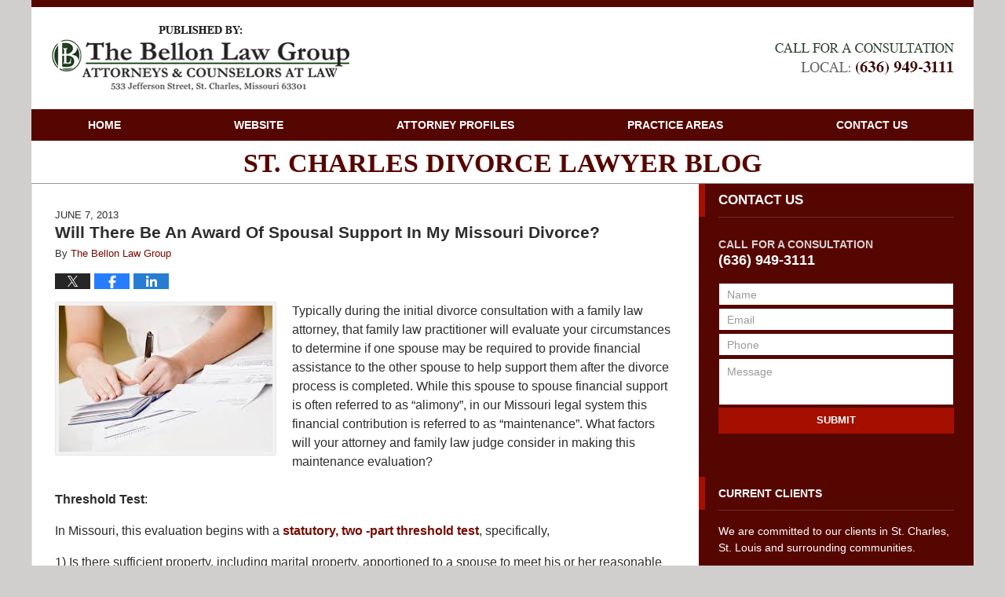

--- FILE ---
content_type: text/html; charset=UTF-8
request_url: https://www.stcharlesdivorcelawyerblog.com/will-there-be-an-award-of-spousal-support-in-my-missouri-divorce/
body_size: 13648
content:
<!DOCTYPE html>
<html class="no-js displaymode-full" itemscope itemtype="http://schema.org/Blog" lang="en-US">
	<head prefix="og: http://ogp.me/ns# article: http://ogp.me/ns/article#" >
		<meta http-equiv="Content-Type" content="text/html; charset=utf-8" />
		<title>Will There Be An Award Of Spousal Support In My Missouri Divorce? &#8212; St. Charles Divorce Lawyer Blog &#8212; June 7, 2013</title>
		<meta name="viewport" content="width=device-width, initial-scale=1.0" />

		<link rel="stylesheet" type="text/css" media="all" href="/jresources/v/20240208023914/css/main.css" />


		<script type="text/javascript">
			document.documentElement.className = document.documentElement.className.replace(/\bno-js\b/,"js");
		</script>

		<meta name="referrer" content="origin" />
		<meta name="referrer" content="unsafe-url" />

		<meta name='robots' content='index, follow, max-image-preview:large, max-snippet:-1, max-video-preview:-1' />
	<style>img:is([sizes="auto" i], [sizes^="auto," i]) { contain-intrinsic-size: 3000px 1500px }</style>
	
	<!-- This site is optimized with the Yoast SEO plugin v25.5 - https://yoast.com/wordpress/plugins/seo/ -->
	<meta name="description" content="Typically during the initial divorce consultation with a family law attorney, that family law practitioner will evaluate your circumstances to determine &#8212; June 7, 2013" />
	<link rel="canonical" href="https://www.stcharlesdivorcelawyerblog.com/will-there-be-an-award-of-spousal-support-in-my-missouri-divorce/" />
	<meta name="twitter:card" content="summary_large_image" />
	<meta name="twitter:title" content="Will There Be An Award Of Spousal Support In My Missouri Divorce? &#8212; St. Charles Divorce Lawyer Blog &#8212; June 7, 2013" />
	<meta name="twitter:description" content="Typically during the initial divorce consultation with a family law attorney, that family law practitioner will evaluate your circumstances to determine &#8212; June 7, 2013" />
	<meta name="twitter:image" content="https://www.stcharlesdivorcelawyerblog.com/wp-content/uploads/sites/146/2016/01/checkbook.jpg" />
	<meta name="twitter:label1" content="Written by" />
	<meta name="twitter:data1" content="The Bellon Law Group" />
	<meta name="twitter:label2" content="Est. reading time" />
	<meta name="twitter:data2" content="4 minutes" />
	<!-- / Yoast SEO plugin. -->


<link rel="alternate" type="application/rss+xml" title="St. Charles Divorce Lawyer Blog &raquo; Feed" href="https://www.stcharlesdivorcelawyerblog.com/feed/" />
<link rel="alternate" type="application/rss+xml" title="St. Charles Divorce Lawyer Blog &raquo; Comments Feed" href="https://www.stcharlesdivorcelawyerblog.com/comments/feed/" />
<script type="text/javascript">
/* <![CDATA[ */
window._wpemojiSettings = {"baseUrl":"https:\/\/s.w.org\/images\/core\/emoji\/16.0.1\/72x72\/","ext":".png","svgUrl":"https:\/\/s.w.org\/images\/core\/emoji\/16.0.1\/svg\/","svgExt":".svg","source":{"concatemoji":"https:\/\/www.stcharlesdivorcelawyerblog.com\/wp-includes\/js\/wp-emoji-release.min.js?ver=ef08febdc3dce7220473ad292b6eccdf"}};
/*! This file is auto-generated */
!function(s,n){var o,i,e;function c(e){try{var t={supportTests:e,timestamp:(new Date).valueOf()};sessionStorage.setItem(o,JSON.stringify(t))}catch(e){}}function p(e,t,n){e.clearRect(0,0,e.canvas.width,e.canvas.height),e.fillText(t,0,0);var t=new Uint32Array(e.getImageData(0,0,e.canvas.width,e.canvas.height).data),a=(e.clearRect(0,0,e.canvas.width,e.canvas.height),e.fillText(n,0,0),new Uint32Array(e.getImageData(0,0,e.canvas.width,e.canvas.height).data));return t.every(function(e,t){return e===a[t]})}function u(e,t){e.clearRect(0,0,e.canvas.width,e.canvas.height),e.fillText(t,0,0);for(var n=e.getImageData(16,16,1,1),a=0;a<n.data.length;a++)if(0!==n.data[a])return!1;return!0}function f(e,t,n,a){switch(t){case"flag":return n(e,"\ud83c\udff3\ufe0f\u200d\u26a7\ufe0f","\ud83c\udff3\ufe0f\u200b\u26a7\ufe0f")?!1:!n(e,"\ud83c\udde8\ud83c\uddf6","\ud83c\udde8\u200b\ud83c\uddf6")&&!n(e,"\ud83c\udff4\udb40\udc67\udb40\udc62\udb40\udc65\udb40\udc6e\udb40\udc67\udb40\udc7f","\ud83c\udff4\u200b\udb40\udc67\u200b\udb40\udc62\u200b\udb40\udc65\u200b\udb40\udc6e\u200b\udb40\udc67\u200b\udb40\udc7f");case"emoji":return!a(e,"\ud83e\udedf")}return!1}function g(e,t,n,a){var r="undefined"!=typeof WorkerGlobalScope&&self instanceof WorkerGlobalScope?new OffscreenCanvas(300,150):s.createElement("canvas"),o=r.getContext("2d",{willReadFrequently:!0}),i=(o.textBaseline="top",o.font="600 32px Arial",{});return e.forEach(function(e){i[e]=t(o,e,n,a)}),i}function t(e){var t=s.createElement("script");t.src=e,t.defer=!0,s.head.appendChild(t)}"undefined"!=typeof Promise&&(o="wpEmojiSettingsSupports",i=["flag","emoji"],n.supports={everything:!0,everythingExceptFlag:!0},e=new Promise(function(e){s.addEventListener("DOMContentLoaded",e,{once:!0})}),new Promise(function(t){var n=function(){try{var e=JSON.parse(sessionStorage.getItem(o));if("object"==typeof e&&"number"==typeof e.timestamp&&(new Date).valueOf()<e.timestamp+604800&&"object"==typeof e.supportTests)return e.supportTests}catch(e){}return null}();if(!n){if("undefined"!=typeof Worker&&"undefined"!=typeof OffscreenCanvas&&"undefined"!=typeof URL&&URL.createObjectURL&&"undefined"!=typeof Blob)try{var e="postMessage("+g.toString()+"("+[JSON.stringify(i),f.toString(),p.toString(),u.toString()].join(",")+"));",a=new Blob([e],{type:"text/javascript"}),r=new Worker(URL.createObjectURL(a),{name:"wpTestEmojiSupports"});return void(r.onmessage=function(e){c(n=e.data),r.terminate(),t(n)})}catch(e){}c(n=g(i,f,p,u))}t(n)}).then(function(e){for(var t in e)n.supports[t]=e[t],n.supports.everything=n.supports.everything&&n.supports[t],"flag"!==t&&(n.supports.everythingExceptFlag=n.supports.everythingExceptFlag&&n.supports[t]);n.supports.everythingExceptFlag=n.supports.everythingExceptFlag&&!n.supports.flag,n.DOMReady=!1,n.readyCallback=function(){n.DOMReady=!0}}).then(function(){return e}).then(function(){var e;n.supports.everything||(n.readyCallback(),(e=n.source||{}).concatemoji?t(e.concatemoji):e.wpemoji&&e.twemoji&&(t(e.twemoji),t(e.wpemoji)))}))}((window,document),window._wpemojiSettings);
/* ]]> */
</script>
<style id='wp-emoji-styles-inline-css' type='text/css'>

	img.wp-smiley, img.emoji {
		display: inline !important;
		border: none !important;
		box-shadow: none !important;
		height: 1em !important;
		width: 1em !important;
		margin: 0 0.07em !important;
		vertical-align: -0.1em !important;
		background: none !important;
		padding: 0 !important;
	}
</style>
<link rel='stylesheet' id='wp-block-library-css' href='https://www.stcharlesdivorcelawyerblog.com/wp-includes/css/dist/block-library/style.min.css?ver=ef08febdc3dce7220473ad292b6eccdf' type='text/css' media='all' />
<style id='classic-theme-styles-inline-css' type='text/css'>
/*! This file is auto-generated */
.wp-block-button__link{color:#fff;background-color:#32373c;border-radius:9999px;box-shadow:none;text-decoration:none;padding:calc(.667em + 2px) calc(1.333em + 2px);font-size:1.125em}.wp-block-file__button{background:#32373c;color:#fff;text-decoration:none}
</style>
<style id='global-styles-inline-css' type='text/css'>
:root{--wp--preset--aspect-ratio--square: 1;--wp--preset--aspect-ratio--4-3: 4/3;--wp--preset--aspect-ratio--3-4: 3/4;--wp--preset--aspect-ratio--3-2: 3/2;--wp--preset--aspect-ratio--2-3: 2/3;--wp--preset--aspect-ratio--16-9: 16/9;--wp--preset--aspect-ratio--9-16: 9/16;--wp--preset--color--black: #000000;--wp--preset--color--cyan-bluish-gray: #abb8c3;--wp--preset--color--white: #ffffff;--wp--preset--color--pale-pink: #f78da7;--wp--preset--color--vivid-red: #cf2e2e;--wp--preset--color--luminous-vivid-orange: #ff6900;--wp--preset--color--luminous-vivid-amber: #fcb900;--wp--preset--color--light-green-cyan: #7bdcb5;--wp--preset--color--vivid-green-cyan: #00d084;--wp--preset--color--pale-cyan-blue: #8ed1fc;--wp--preset--color--vivid-cyan-blue: #0693e3;--wp--preset--color--vivid-purple: #9b51e0;--wp--preset--gradient--vivid-cyan-blue-to-vivid-purple: linear-gradient(135deg,rgba(6,147,227,1) 0%,rgb(155,81,224) 100%);--wp--preset--gradient--light-green-cyan-to-vivid-green-cyan: linear-gradient(135deg,rgb(122,220,180) 0%,rgb(0,208,130) 100%);--wp--preset--gradient--luminous-vivid-amber-to-luminous-vivid-orange: linear-gradient(135deg,rgba(252,185,0,1) 0%,rgba(255,105,0,1) 100%);--wp--preset--gradient--luminous-vivid-orange-to-vivid-red: linear-gradient(135deg,rgba(255,105,0,1) 0%,rgb(207,46,46) 100%);--wp--preset--gradient--very-light-gray-to-cyan-bluish-gray: linear-gradient(135deg,rgb(238,238,238) 0%,rgb(169,184,195) 100%);--wp--preset--gradient--cool-to-warm-spectrum: linear-gradient(135deg,rgb(74,234,220) 0%,rgb(151,120,209) 20%,rgb(207,42,186) 40%,rgb(238,44,130) 60%,rgb(251,105,98) 80%,rgb(254,248,76) 100%);--wp--preset--gradient--blush-light-purple: linear-gradient(135deg,rgb(255,206,236) 0%,rgb(152,150,240) 100%);--wp--preset--gradient--blush-bordeaux: linear-gradient(135deg,rgb(254,205,165) 0%,rgb(254,45,45) 50%,rgb(107,0,62) 100%);--wp--preset--gradient--luminous-dusk: linear-gradient(135deg,rgb(255,203,112) 0%,rgb(199,81,192) 50%,rgb(65,88,208) 100%);--wp--preset--gradient--pale-ocean: linear-gradient(135deg,rgb(255,245,203) 0%,rgb(182,227,212) 50%,rgb(51,167,181) 100%);--wp--preset--gradient--electric-grass: linear-gradient(135deg,rgb(202,248,128) 0%,rgb(113,206,126) 100%);--wp--preset--gradient--midnight: linear-gradient(135deg,rgb(2,3,129) 0%,rgb(40,116,252) 100%);--wp--preset--font-size--small: 13px;--wp--preset--font-size--medium: 20px;--wp--preset--font-size--large: 36px;--wp--preset--font-size--x-large: 42px;--wp--preset--spacing--20: 0.44rem;--wp--preset--spacing--30: 0.67rem;--wp--preset--spacing--40: 1rem;--wp--preset--spacing--50: 1.5rem;--wp--preset--spacing--60: 2.25rem;--wp--preset--spacing--70: 3.38rem;--wp--preset--spacing--80: 5.06rem;--wp--preset--shadow--natural: 6px 6px 9px rgba(0, 0, 0, 0.2);--wp--preset--shadow--deep: 12px 12px 50px rgba(0, 0, 0, 0.4);--wp--preset--shadow--sharp: 6px 6px 0px rgba(0, 0, 0, 0.2);--wp--preset--shadow--outlined: 6px 6px 0px -3px rgba(255, 255, 255, 1), 6px 6px rgba(0, 0, 0, 1);--wp--preset--shadow--crisp: 6px 6px 0px rgba(0, 0, 0, 1);}:where(.is-layout-flex){gap: 0.5em;}:where(.is-layout-grid){gap: 0.5em;}body .is-layout-flex{display: flex;}.is-layout-flex{flex-wrap: wrap;align-items: center;}.is-layout-flex > :is(*, div){margin: 0;}body .is-layout-grid{display: grid;}.is-layout-grid > :is(*, div){margin: 0;}:where(.wp-block-columns.is-layout-flex){gap: 2em;}:where(.wp-block-columns.is-layout-grid){gap: 2em;}:where(.wp-block-post-template.is-layout-flex){gap: 1.25em;}:where(.wp-block-post-template.is-layout-grid){gap: 1.25em;}.has-black-color{color: var(--wp--preset--color--black) !important;}.has-cyan-bluish-gray-color{color: var(--wp--preset--color--cyan-bluish-gray) !important;}.has-white-color{color: var(--wp--preset--color--white) !important;}.has-pale-pink-color{color: var(--wp--preset--color--pale-pink) !important;}.has-vivid-red-color{color: var(--wp--preset--color--vivid-red) !important;}.has-luminous-vivid-orange-color{color: var(--wp--preset--color--luminous-vivid-orange) !important;}.has-luminous-vivid-amber-color{color: var(--wp--preset--color--luminous-vivid-amber) !important;}.has-light-green-cyan-color{color: var(--wp--preset--color--light-green-cyan) !important;}.has-vivid-green-cyan-color{color: var(--wp--preset--color--vivid-green-cyan) !important;}.has-pale-cyan-blue-color{color: var(--wp--preset--color--pale-cyan-blue) !important;}.has-vivid-cyan-blue-color{color: var(--wp--preset--color--vivid-cyan-blue) !important;}.has-vivid-purple-color{color: var(--wp--preset--color--vivid-purple) !important;}.has-black-background-color{background-color: var(--wp--preset--color--black) !important;}.has-cyan-bluish-gray-background-color{background-color: var(--wp--preset--color--cyan-bluish-gray) !important;}.has-white-background-color{background-color: var(--wp--preset--color--white) !important;}.has-pale-pink-background-color{background-color: var(--wp--preset--color--pale-pink) !important;}.has-vivid-red-background-color{background-color: var(--wp--preset--color--vivid-red) !important;}.has-luminous-vivid-orange-background-color{background-color: var(--wp--preset--color--luminous-vivid-orange) !important;}.has-luminous-vivid-amber-background-color{background-color: var(--wp--preset--color--luminous-vivid-amber) !important;}.has-light-green-cyan-background-color{background-color: var(--wp--preset--color--light-green-cyan) !important;}.has-vivid-green-cyan-background-color{background-color: var(--wp--preset--color--vivid-green-cyan) !important;}.has-pale-cyan-blue-background-color{background-color: var(--wp--preset--color--pale-cyan-blue) !important;}.has-vivid-cyan-blue-background-color{background-color: var(--wp--preset--color--vivid-cyan-blue) !important;}.has-vivid-purple-background-color{background-color: var(--wp--preset--color--vivid-purple) !important;}.has-black-border-color{border-color: var(--wp--preset--color--black) !important;}.has-cyan-bluish-gray-border-color{border-color: var(--wp--preset--color--cyan-bluish-gray) !important;}.has-white-border-color{border-color: var(--wp--preset--color--white) !important;}.has-pale-pink-border-color{border-color: var(--wp--preset--color--pale-pink) !important;}.has-vivid-red-border-color{border-color: var(--wp--preset--color--vivid-red) !important;}.has-luminous-vivid-orange-border-color{border-color: var(--wp--preset--color--luminous-vivid-orange) !important;}.has-luminous-vivid-amber-border-color{border-color: var(--wp--preset--color--luminous-vivid-amber) !important;}.has-light-green-cyan-border-color{border-color: var(--wp--preset--color--light-green-cyan) !important;}.has-vivid-green-cyan-border-color{border-color: var(--wp--preset--color--vivid-green-cyan) !important;}.has-pale-cyan-blue-border-color{border-color: var(--wp--preset--color--pale-cyan-blue) !important;}.has-vivid-cyan-blue-border-color{border-color: var(--wp--preset--color--vivid-cyan-blue) !important;}.has-vivid-purple-border-color{border-color: var(--wp--preset--color--vivid-purple) !important;}.has-vivid-cyan-blue-to-vivid-purple-gradient-background{background: var(--wp--preset--gradient--vivid-cyan-blue-to-vivid-purple) !important;}.has-light-green-cyan-to-vivid-green-cyan-gradient-background{background: var(--wp--preset--gradient--light-green-cyan-to-vivid-green-cyan) !important;}.has-luminous-vivid-amber-to-luminous-vivid-orange-gradient-background{background: var(--wp--preset--gradient--luminous-vivid-amber-to-luminous-vivid-orange) !important;}.has-luminous-vivid-orange-to-vivid-red-gradient-background{background: var(--wp--preset--gradient--luminous-vivid-orange-to-vivid-red) !important;}.has-very-light-gray-to-cyan-bluish-gray-gradient-background{background: var(--wp--preset--gradient--very-light-gray-to-cyan-bluish-gray) !important;}.has-cool-to-warm-spectrum-gradient-background{background: var(--wp--preset--gradient--cool-to-warm-spectrum) !important;}.has-blush-light-purple-gradient-background{background: var(--wp--preset--gradient--blush-light-purple) !important;}.has-blush-bordeaux-gradient-background{background: var(--wp--preset--gradient--blush-bordeaux) !important;}.has-luminous-dusk-gradient-background{background: var(--wp--preset--gradient--luminous-dusk) !important;}.has-pale-ocean-gradient-background{background: var(--wp--preset--gradient--pale-ocean) !important;}.has-electric-grass-gradient-background{background: var(--wp--preset--gradient--electric-grass) !important;}.has-midnight-gradient-background{background: var(--wp--preset--gradient--midnight) !important;}.has-small-font-size{font-size: var(--wp--preset--font-size--small) !important;}.has-medium-font-size{font-size: var(--wp--preset--font-size--medium) !important;}.has-large-font-size{font-size: var(--wp--preset--font-size--large) !important;}.has-x-large-font-size{font-size: var(--wp--preset--font-size--x-large) !important;}
:where(.wp-block-post-template.is-layout-flex){gap: 1.25em;}:where(.wp-block-post-template.is-layout-grid){gap: 1.25em;}
:where(.wp-block-columns.is-layout-flex){gap: 2em;}:where(.wp-block-columns.is-layout-grid){gap: 2em;}
:root :where(.wp-block-pullquote){font-size: 1.5em;line-height: 1.6;}
</style>
<script type="text/javascript" src="https://www.stcharlesdivorcelawyerblog.com/wp-includes/js/jquery/jquery.min.js?ver=3.7.1" id="jquery-core-js"></script>
<script type="text/javascript" src="https://www.stcharlesdivorcelawyerblog.com/wp-includes/js/jquery/jquery-migrate.min.js?ver=3.4.1" id="jquery-migrate-js"></script>
<link rel="https://api.w.org/" href="https://www.stcharlesdivorcelawyerblog.com/wp-json/" /><link rel="alternate" title="JSON" type="application/json" href="https://www.stcharlesdivorcelawyerblog.com/wp-json/wp/v2/posts/46" /><link rel="EditURI" type="application/rsd+xml" title="RSD" href="https://www.stcharlesdivorcelawyerblog.com/xmlrpc.php?rsd" />

<link rel='shortlink' href='https://wp.me/p81dBs-K' />
<link rel="alternate" title="oEmbed (JSON)" type="application/json+oembed" href="https://www.stcharlesdivorcelawyerblog.com/wp-json/oembed/1.0/embed?url=https%3A%2F%2Fwww.stcharlesdivorcelawyerblog.com%2Fwill-there-be-an-award-of-spousal-support-in-my-missouri-divorce%2F" />
<link rel="alternate" title="oEmbed (XML)" type="text/xml+oembed" href="https://www.stcharlesdivorcelawyerblog.com/wp-json/oembed/1.0/embed?url=https%3A%2F%2Fwww.stcharlesdivorcelawyerblog.com%2Fwill-there-be-an-award-of-spousal-support-in-my-missouri-divorce%2F&#038;format=xml" />
<link rel="amphtml" href="https://www.stcharlesdivorcelawyerblog.com/amp/will-there-be-an-award-of-spousal-support-in-my-missouri-divorce/" />
		<!-- Willow Authorship Tags -->
<link href="https://www.bellonlawgroup.com/" rel="publisher" />
<link href="https://www.bellonlawgroup.com/attorney-profiles.html" rel="author" />

<!-- End Willow Authorship Tags -->		<!-- Willow Opengraph and Twitter Cards -->
<meta property="article:published_time" content="2013-06-07T14:36:05-05:00" />
<meta property="article:modified_time" content="2013-06-07T14:36:05-05:00" />
<meta property="article:section" content="Maintenance" />
<meta property="article:author" content="https://www.facebook.com/The-Bellon-Law-Group-129324647096204/" />
<meta property="og:url" content="https://www.stcharlesdivorcelawyerblog.com/will-there-be-an-award-of-spousal-support-in-my-missouri-divorce/" />
<meta property="og:title" content="Will There Be An Award Of Spousal Support In My Missouri Divorce?" />
<meta property="og:description" content="Typically during the initial divorce consultation with a family law attorney, that family law practitioner will evaluate your circumstances to determine if one spouse may be required to provide ..." />
<meta property="og:type" content="article" />
<meta property="og:image" content="https://www.stcharlesdivorcelawyerblog.com/wp-content/uploads/sites/146/2019/03/social-image-logo-og.png" />
<meta property="og:image:width" content="1200" />
<meta property="og:image:height" content="1200" />
<meta property="og:image:url" content="https://www.stcharlesdivorcelawyerblog.com/wp-content/uploads/sites/146/2019/03/social-image-logo-og.png" />
<meta property="og:image:secure_url" content="https://www.stcharlesdivorcelawyerblog.com/wp-content/uploads/sites/146/2019/03/social-image-logo-og.png" />
<meta property="og:site_name" content="St. Charles Divorce Lawyer Blog" />

<!-- End Willow Opengraph and Twitter Cards -->

				<link rel="shortcut icon" type="image/x-icon" href="/jresources/v/20240208023914/icons/favicon.ico"  />
<!-- Google Analytics Metadata -->
<script> window.jmetadata = window.jmetadata || { site: { id: '146', installation: 'blawgcloud', name: 'stcharlesdivorcelawyerblog-com',  willow: '1', domain: 'stcharlesdivorcelawyerblog.com', key: 'Li0tLSAuLi0gLi4uIC0gLi4gLi1zdGNoYXJsZXNkaXZvcmNlbGF3eWVyYmxvZy5jb20=' }, analytics: { ga4: [ { measurementId: 'G-1VVZ1QK8SH' } ] } } </script>
<!-- End of Google Analytics Metadata -->

<!-- Google Tag Manager -->
<script>(function(w,d,s,l,i){w[l]=w[l]||[];w[l].push({'gtm.start': new Date().getTime(),event:'gtm.js'});var f=d.getElementsByTagName(s)[0], j=d.createElement(s),dl=l!='dataLayer'?'&l='+l:'';j.async=true;j.src= 'https://www.googletagmanager.com/gtm.js?id='+i+dl;f.parentNode.insertBefore(j,f); })(window,document,'script','dataLayer','GTM-PHFNLNH');</script>
<!-- End Google Tag Manager -->

<link rel="next" href="https://www.stcharlesdivorcelawyerblog.com/the-role-of-the-guardian-ad-litem-in-a-missouri-family-court-case/" />
<link rel="prev" href="https://www.stcharlesdivorcelawyerblog.com/large-asset-divorces-in-missouri/" />

	<script async defer src="https://justatic.com/e/widgets/js/justia.js"></script>

	</head>
	<body class="willow willow-responsive wp-singular post-template-default single single-post postid-46 single-format-standard wp-theme-Willow-Responsive">
	<div id="top-numbers-v2" class="tnv2-sticky"> <ul> <li>Contact Us Now: <strong>(636) 949-3111</strong> <a class="tnv2-button" rel="nofollow" href="tel:(636) 949-3111" data-gtm-location="Sticky Header" data-gtm-value="(636) 949-3111" data-gtm-action="Contact" data-gtm-category="Phones" data-gtm-device="Mobile" data-gtm-event="phone_contact" data-gtm-label="Call" data-gtm-target="Button" data-gtm-type="click">Tap Here To Call Us</a> </li> </ul> </div>

<div id="fb-root"></div>

		<div class="container">
			<div class="cwrap">

			<!-- HEADER -->
			<header id="header" role="banner">
							<div id="head" class="header-tag-group">

					<div id="logo">
						<a href="https://www.stcharlesdivorcelawyerblog.com/">							<img src="/jresources/v/20240208023914/images/logo.png" id="mainlogo" alt="The Bellon Law Group" />
							St. Charles Divorce Lawyer Blog</a>
					</div>
										<div id="tagline"><a  href="https://www.bellonlawgroup.com/" class="tagline-link tagline-text">Published By The Bellon Law Group</a></div>
									</div><!--/#head-->
				<nav id="main-nav" role="navigation">
					<span class="visuallyhidden">Navigation</span>
					<div id="topnav" class="topnav nav-custom"><ul id="tnav-toplevel" class="menu"><li id="menu-item-4" class="priority_1 menu-item menu-item-type-custom menu-item-object-custom menu-item-home menu-item-4"><a href="https://www.stcharlesdivorcelawyerblog.com/">Home</a></li>
<li id="menu-item-5" class="priority_2 menu-item menu-item-type-custom menu-item-object-custom menu-item-5"><a href="https://www.bellonlawgroup.com/">Website</a></li>
<li id="menu-item-8" class="priority_4 menu-item menu-item-type-custom menu-item-object-custom menu-item-8"><a href="https://www.bellonlawgroup.com/attorney-profiles.html">Attorney Profiles</a></li>
<li id="menu-item-6" class="priority_3 menu-item menu-item-type-custom menu-item-object-custom menu-item-6"><a href="https://www.bellonlawgroup.com/practice-areas.html">Practice Areas</a></li>
<li id="menu-item-7" class="priority_1 menu-item menu-item-type-custom menu-item-object-custom menu-item-7"><a href="https://www.bellonlawgroup.com/contact-us.html">Contact Us</a></li>
</ul></div>				</nav>
							</header>

						<!-- Above Main Widget Area -->
			<div class="content_header_above_main_all"><div id="text-5" class="widget page-header-above-main-widget page-header-above-main-allpage-header-widget widget_text"><strong class="widget-title page-header-above-main-widget-title page-header-above-main-allpage-widget-title"> </strong><div class="content widget-content page-header-above-main-widget-content page-header-above-main-allpage-widget-content">			<div class="textwidget"></div>
		</div></div></div>
			<!-- /Above Main Widget Area -->
			            

            <!-- MAIN -->
            <div id="main">
	            <div class="custom_html_content_top"><div class="imgwrap"> <div id="img3"> <div class="blogname-wrapper"> <a href="/" class="main-blogname"> <strong class="inner-blogname">St. Charles Divorce Lawyer Blog</strong> </a> </div> </div> </div></div>                <div class="mwrap">
                	
                	
	                <section class="content">
	                		                	<div class="bodytext">
		                	

<article id="post-46" class="entry post-46 post type-post status-publish format-standard hentry category-maintenance" itemprop="blogPost" itemtype="http://schema.org/BlogPosting" itemscope>
	<link itemprop="mainEntityOfPage" href="https://www.stcharlesdivorcelawyerblog.com/will-there-be-an-award-of-spousal-support-in-my-missouri-divorce/" />
	<div class="inner-wrapper">
		<header>

			
			
						<div id="default-featured-image-46-post-id-46" itemprop="image" itemtype="http://schema.org/ImageObject" itemscope>
	<link itemprop="url" href="https://www.stcharlesdivorcelawyerblog.com/wp-content/uploads/sites/146/2019/03/social-image-logo-og.png" />
	<meta itemprop="width" content="1200" />
	<meta itemprop="height" content="1200" />
	<meta itemprop="representativeOfPage" content="http://schema.org/False" />
</div>
			<div class="published-date"><span class="published-date-label">Published on:</span> <time datetime="2013-06-07T14:36:05-05:00" class="post-date published" itemprop="datePublished" pubdate>June 7, 2013</time></div>
			
			
            <h1 class="entry-title" itemprop="name">Will There Be An Award Of Spousal Support In My Missouri Divorce?</h1>
                <meta itemprop="headline" content="Will There Be An Award Of Spousal Support In My Missouri Divorce?" />
			
			
			<div class="author vcard">By <span itemprop="author" itemtype="http://schema.org/Organization" itemscope><a href="https://www.bellonlawgroup.com/attorney-profiles.html" class="url fn author-daltonchassaniolbellon-1 author-334 post-author-link" rel="author" target="_self" itemprop="url"><span itemprop="name">The Bellon Law Group</span></a><meta itemprop="sameAs" content="https://www.facebook.com/The-Bellon-Law-Group-129324647096204/" /><meta itemprop="sameAs" content="http://lawyers.justia.com/firm/the-bellon-law-group-52508" /></span></div>
			
			<div class="sharelinks sharelinks-46 sharelinks-horizontal" id="sharelinks-46">
	<a href="https://twitter.com/intent/tweet?url=https%3A%2F%2Fwp.me%2Fp81dBs-K&amp;text=Will+There+Be+An+Award+Of+Spousal+Support+In+My+Missouri+Divorce%3F" target="_blank"  onclick="javascript:window.open(this.href, '', 'menubar=no,toolbar=no,resizable=yes,scrollbars=yes,height=600,width=600');return false;"><img src="https://www.stcharlesdivorcelawyerblog.com/wp-content/themes/Willow-Responsive/images/share/twitter.gif" alt="Tweet this Post" /></a>
	<a href="https://www.facebook.com/sharer/sharer.php?u=https%3A%2F%2Fwww.stcharlesdivorcelawyerblog.com%2Fwill-there-be-an-award-of-spousal-support-in-my-missouri-divorce%2F" target="_blank"  onclick="javascript:window.open(this.href, '', 'menubar=no,toolbar=no,resizable=yes,scrollbars=yes,height=600,width=600');return false;"><img src="https://www.stcharlesdivorcelawyerblog.com/wp-content/themes/Willow-Responsive/images/share/fb.gif" alt="Share on Facebook" /></a>
	<a href="http://www.linkedin.com/shareArticle?mini=true&amp;url=https%3A%2F%2Fwww.stcharlesdivorcelawyerblog.com%2Fwill-there-be-an-award-of-spousal-support-in-my-missouri-divorce%2F&amp;title=Will+There+Be+An+Award+Of+Spousal+Support+In+My+Missouri+Divorce%3F&amp;source=St.+Charles+Divorce+Lawyer+Blog" target="_blank"  onclick="javascript:window.open(this.href, '', 'menubar=no,toolbar=no,resizable=yes,scrollbars=yes,height=600,width=600');return false;"><img src="https://www.stcharlesdivorcelawyerblog.com/wp-content/themes/Willow-Responsive/images/share/linkedin.gif" alt="Share on LinkedIn" /></a>
</div>					</header>
		<div class="content" itemprop="articleBody">
									<div class="entry-content">
								<p><img fetchpriority="high" decoding="async" alt="checkbook.jpg" src="https://www.stcharlesdivorcelawyerblog.com/wp-content/uploads/sites/146/2016/01/checkbook.jpg" width="272" height="186" class="mt-image-left" style="float: left;margin: 0 20px 20px 0" />Typically during the initial divorce consultation with a family law attorney, that family law practitioner will evaluate your circumstances to determine if one spouse may be required to provide financial assistance to the other spouse to help support them after the divorce process is completed.  While this spouse to spouse financial support is often referred to as &#8220;alimony&#8221;, in our Missouri legal system this financial contribution is referred to as &#8220;maintenance&#8221;.  What factors will your attorney and family law judge consider in making this maintenance evaluation?<br />
<span id="more-46"></span><br />
<strong>Threshold Test</strong>:</p>
<p>In Missouri, this evaluation begins with a <a href="http://www.moga.mo.gov/statutes/C400-499/4520000335.HTM">statutory, two -part threshold test</a>, specifically,</p>
<p>1) Is there sufficient property, including marital property,  apportioned to a spouse to meet his or her reasonable needs; or<br />
2)  Is the spouse capable through appropriate employment to meet his or her reasonable needs, or is an employable spouse the physical custodian of a child whose circumstances make it appropriate that spouse not seek employment at this time.</p>
<p><strong>Factors Considered To Determine The Amount and Length of Award</strong>:</p>
<p><img decoding="async" alt="house-and-money-on-scales.jpg" src="https://www.stcharlesdivorcelawyerblog.com/wp-content/uploads/sites/146/2016/01/house-and-money-on-scales.jpg" width="300" height="200" class="mt-image-right" style="float: right;margin: 0 0 20px 20px" />If this threshold is not met, it is unlikely that any maintenance will be awarded.  If this threshold is met, only then will the court consider other factors to determine the amount and the length of any maintenance award.  A partial summary of the specific factors that will be considered to determine the amount and length of maintenance include:</p>
<p>1)  The two threshold factors will be considered in conjunction with a separate award of child support, in light of what is necessary to meet his or her reasonable needs;</p>
<p>2)  The amount of time that the spouse will need to acquire sufficient training to find employment to meet his or her reasonable needs;</p>
<p>3) The comparative earning capacity of both spouses;</p>
<p>4)  The standard of living of the parties;</p>
<p>5)  The length of the marriage;</p>
<p>6)  The ability of the other spouse to make a financial contribution in the form of maintenance, considering their ability to meet their own reasonable needs;</p>
<p>7)  The age and physical and emotional condition of the spouse seeking maintenance;</p>
<p>8)  The relevant conduct of the parties during the marriage </p>
<p><strong>Who Your Judge Is Will Play A Large Role In Determining Maintenance</strong>:</p>
<p>It is important to realize that while our Missouri statute enumerates specific factors, summarized above, your judge has specific discretion to consider &#8220;any&#8221; relevant factor.<br />
Further unlike the statutory method in Missouri used to <a href="https://www.stcharlesdivorcelawyerblog.com/2013/03/cs.html">calculate the amount of a child support award</a>, which gives your lawyer and judge a specific method to determine a &#8220;presumed&#8221; amount of child support, the guidelines provided are not nearly as specific to determine the amount of an award of maintenance, nor is there a legally &#8220;presumed&#8221; amount of maintenance that your judge will consider.  </p>
<p>Therefore, this evaluation must be done in light of the specific history of those factors your family court judge believes is important to this analysis. </p>
<p>If the judge presiding over your divorce has an established and consistent track record of what factors  are important to him in an award of maintenance, your attorney should be able to evaluate your maintenance case in light of those specific factors and advise you if there will be an award if maintenance.  The methodology your judge uses to determine the amount of a monthly maintenance award may not always be consistent.  But if it is, your attorney may also be able to advise you relatively early in the process as to the likely amount of maintenance.</p>
<p><strong>The Importance Of Your Initial Financial Documents</strong>:</p>
<p>With your initial pleadings filed in a divorce action you will be required to submit a financial disclosure detailing<a href="http://www.courts.mo.gov/file.jsp?id=34367"> your monthly income, your monthly expenses</a>, your <a href="http://www.courts.mo.gov/file.jsp?id=34368">financial assets and your financial liabilities</a>.  This same financial disclosure will be filed by your spouse.   While it is not uncommon for these documents to be supplemented, amended or even the accuracy of the content to be challenged during the divorce process, they will often be used as a preliminary tool to make an early evaluation by the court on the need of the requesting spouse for maintenance and ability of the other spouse to pay for maintenance.  Therefore, if you are involved in a divorce where maintenance may become a contested issue, it is critical that you work with your lawyer to insure that your financial filings are accurately and thoroughly completed.</p>
<p><strong>Modifiable Maintenance v. Term Maintenance</strong>:</p>
<p>Generally, there are two types of recurring monthly maintenance awards in Missouri: The first is Modifiable monthly maintenance which does not have a specific end date and will terminate only upon the remarriage of the receiving spouse, the death of either spouse or a Modification Judgment entered in the family court, ending the maintenance obligation.  The second is a maintenance award for a specific term, or length of time.  This type of term maintenance is generally non-modifiable during the length of the term and will end at the expiration of that term.     For a more detailed discussion of factors involved in these types maintenance awards as well as a gross maintenance award, visit <a href="https://www.stcharlesdivorcelawyerblog.com/">our blog</a> again soon.  </p>
<p>If you find yourself facing divorce in St. Charles County, St. Louis County, Warren County or Lincoln County you should contact <a href="http://www.dcbhelp.com/">our office</a> today for a free consultation about your particular situation.</p>
							</div>
					</div>
		<footer>
							<div class="author vcard">By <span itemprop="author" itemtype="http://schema.org/Organization" itemscope><a href="https://www.bellonlawgroup.com/attorney-profiles.html" class="url fn author-daltonchassaniolbellon-1 author-334 post-author-link" rel="author" target="_self" itemprop="url"><span itemprop="name">The Bellon Law Group</span></a><meta itemprop="sameAs" content="https://www.facebook.com/The-Bellon-Law-Group-129324647096204/" /><meta itemprop="sameAs" content="http://lawyers.justia.com/firm/the-bellon-law-group-52508" /></span></div>						<div itemprop="publisher" itemtype="http://schema.org/Organization" itemscope>
				<meta itemprop="name" content="The Bellon Law Group" />
				
<div itemprop="logo" itemtype="http://schema.org/ImageObject" itemscope>
	<link itemprop="url" href="https://www.stcharlesdivorcelawyerblog.com/wp-content/uploads/sites/146/2016/09/BellonLogo.png" />
	<meta itemprop="height" content="60" />
	<meta itemprop="width" content="250" />
	<meta itemprop="representativeOfPage" content="http://schema.org/True" />
</div>
			</div>

			<div class="category-list"><span class="category-list-label">Posted in:</span> <span class="category-list-items"><a href="https://www.stcharlesdivorcelawyerblog.com/category/maintenance/" title="View all posts in Maintenance" class="category-maintenance term-13 post-category-link">Maintenance</a></span></div>			
			<div class="published-date"><span class="published-date-label">Published on:</span> <time datetime="2013-06-07T14:36:05-05:00" class="post-date published" itemprop="datePublished" pubdate>June 7, 2013</time></div>			<div class="visuallyhidden">Updated:
				<time datetime="2013-06-07T14:36:05-05:00" class="updated" itemprop="dateModified">June 7, 2013 2:36 pm</time>
			</div>

			
			
			
			
<!-- You can start editing here. -->


			<!-- If comments are closed. -->
		<p class="nocomments">Comments are closed.</p>

	

		</footer>

	</div>
</article>
	<div class="navigation">
		<nav id="post-pagination-bottom" class="pagination post-pagination" role="navigation">
		<span class="nav-prev"><a rel="prev" href="https://www.stcharlesdivorcelawyerblog.com/large-asset-divorces-in-missouri/" title="Large Asset Divorces in Missouri"><span class="arrow-left">&laquo;</span> Previous</a></span> <span class="nav-sep">|</span> <span class="nav-home"><a rel="home" href="https://www.stcharlesdivorcelawyerblog.com/">Home</a></span> <span class="nav-sep">|</span> <span class="nav-next"><a rel="next" href="https://www.stcharlesdivorcelawyerblog.com/the-role-of-the-guardian-ad-litem-in-a-missouri-family-court-case/" title="The Role of the Guardian ad Litem in a Missouri Family Court Case">Next <span class="arrow-right">&raquo;</span></a></span>				</nav>
	</div>
								</div>

																<aside class="sidebar primary-sidebar sc-2 secondary-content" id="sc-2">
			</aside>

							
						</section>

						<aside class="sidebar secondary-sidebar sc-1 secondary-content" id="sc-1">
	    <div id="justia_contact_form-2" class="widget sidebar-widget primary-sidebar-widget justia_contact_form">
    <strong class="widget-title sidebar-widget-title primary-sidebar-widget-title">Contact Us</strong><div class="content widget-content sidebar-widget-content primary-sidebar-widget-content">
    <div class="formdesc">Call for a Consultation <span>(636) 949-3111</span></div>
    <div id="contactform">
            <form data-gtm-label="Consultation Form" data-gtm-action="Submission" data-gtm-category="Forms" data-gtm-type="submission" data-gtm-conversion="1" id="genericcontactform" name="genericcontactform" action="/jshared/blog-contactus/" class="widget_form" data-validate="parsley">
            <div data-directive="j-recaptcha" data-recaptcha-key="6Ld2fTssAAAAAIvq96457TzJc-CRATiZEDGh2Oo8" data-version="2" data-set-lang="en"></div>
            <div id="errmsg"></div>
            <input type="hidden" name="wpid" value="2" />
            <input type="hidden" name="5_From_Page" value="St. Charles Divorce Lawyer Blog" />
            <input type="hidden" name="firm_name" value="The Bellon Law Group" />
            <input type="hidden" name="blog_name" value="St. Charles Divorce Lawyer Blog" />
            <input type="hidden" name="site_id" value="" />
            <input type="hidden" name="prefix" value="146" />
            <input type="hidden" name="source" value="blawgcloud" />
            <input type="hidden" name="source_off" value="" />
            <input type="hidden" name="return_url" value="https://www.stcharlesdivorcelawyerblog.com/thank-you/" />
            <input type="hidden" name="current_url" value="https://www.stcharlesdivorcelawyerblog.com/will-there-be-an-award-of-spousal-support-in-my-missouri-divorce/" />
            <input type="hidden" name="big_or_small" value="big" />
            <input type="hidden" name="is_blog" value="yes" />
            <span class="fld name"><label class="visuallyhidden" for="Name">Name</label><input type="text" name="10_Name" id="Name" value=""  placeholder="Name"   class="required"  required/></span><span class="fld email"><label class="visuallyhidden" for="Email">Email</label><input type="email" name="20_Email" id="Email" value=""  placeholder="Email"   class="required"  required/></span><span class="fld phone"><label class="visuallyhidden" for="Phone">Phone</label><input type="tel" name="30_Phone" id="Phone" value=""  placeholder="Phone"  pattern="[\+\(\)\d -]+" title="Please enter a valid phone number."  class="required"  required/></span><span class="fld message"><label class="visuallyhidden" for="Message">Message</label><textarea name="40_Message" id="Message"  placeholder="Message"  class="required"  required></textarea></span>
            
            
            
            
            <input type="hidden" name="required_fields" value="10_Name,20_Email,30_Phone,40_Message" />
            <input type="hidden" name="form_location" value="Consultation Form">
            <span class="submit">
                <button type="submit" name="submitbtn">Submit</button>
            </span>
        </form>
    </div>
    <div style="display:none !important;" class="normal" id="jwpform-validation"></div>
    </div></div><div id="text-3" class="widget sidebar-widget primary-sidebar-widget widget_text"><strong class="widget-title sidebar-widget-title primary-sidebar-widget-title">Current Clients</strong><div class="content widget-content sidebar-widget-content primary-sidebar-widget-content">			<div class="textwidget"><span>We are committed to our clients in St. Charles, St. Louis and surrounding communities.</span>
<strong>
<span>PLEASE CALL: 636-949-3111</span>
<span>FAX: 636-949-6611</span>
<span><a href="https://www.bellonlawgroup.com/contact-us.html">E-MAIL</a></span>
</strong></div>
		</div></div>    <div id="jwpw_subscribe-2" class="widget sidebar-widget primary-sidebar-widget jwpw_subscribe">
    <strong class="widget-title sidebar-widget-title primary-sidebar-widget-title">Email Subscribe</strong><div class="content widget-content sidebar-widget-content primary-sidebar-widget-content">
        
        <div id="mailchimp_subscribe">
            <form action="https://stcharlesdivorcelawyerblog.us13.list-manage.com/subscribe/post?u=c8bb2e166299c6e0578df3718&amp;id=23dda33f74"
            method="post" id="mc-embedded-subscribe-form" name="mc-embedded-subscribe-form" class="validate" target="_blank" novalidate>
            <label for="mce-EMAIL">Email:</label>
            <input type="email" value="" name="EMAIL" class="mailchimp email" id="mce-EMAIL" placeholder="Email Address"/>
            <span class="submit">
                <button type="submit" name="subscribe">Subscribe</button>
            </span>
            </form></div>
    </div></div><div id="jwpw_connect-2" class="widget sidebar-widget primary-sidebar-widget jwpw_connect">
    <strong class="widget-title sidebar-widget-title primary-sidebar-widget-title"></strong><div class="content widget-content sidebar-widget-content primary-sidebar-widget-content">
    
        <p class="connect-icons">
            <a href="https://www.facebook.com/pages/Dalton-Chassaniol-Bellon-Attorneys-at-Law/129324647096204" target="_blank" title="Facebook"><img src="https://lawyers.justia.com/s/facebook-64.png" alt="Facebook Icon" border="0" /></a><a href="https://twitter.com/AttyDougBellon" target="_blank" title="Twitter"><img src="https://lawyers.justia.com/s/twitter-64.png" alt="Twitter Icon" border="0" /></a><a href="https://www.linkedin.com/pub/douglas-bellon/27/385/a66" target="_blank" title="LinkedIn"><img src="https://lawyers.justia.com/s/linkedin-64.png" alt="LinkedIn Icon" border="0" /></a><a href="https://lawyers.justia.com/lawyer/douglas-g-bellon-1494157" target="_blank" title="Justia"><img src="https://lawyers.justia.com/s/justia-64.png" alt="Justia Icon" border="0" /></a><a href="http://rss.justia.com/StCharlesDivorceLawyerBlogCom" target="_blank" title="Feed"><img src="https://lawyers.justia.com/s/rss-64.png" alt="Feed Icon" border="0" /></a>
        </p>
        <script type="application/ld+json">
{ "@context": "http://schema.org",
  "@type": "http://schema.org/LegalService",
  "name": "The Bellon Law Group",
  "image": "https://www.stcharlesdivorcelawyerblog.com/wp-content/uploads/sites/146/2016/09/BellonLogo.png",
  "sameAs": ["https://www.facebook.com/pages/Dalton-Chassaniol-Bellon-Attorneys-at-Law/129324647096204","https://twitter.com/AttyDougBellon","https://www.linkedin.com/pub/douglas-bellon/27/385/a66","https://lawyers.justia.com/lawyer/douglas-g-bellon-1494157","http://rss.justia.com/StCharlesDivorceLawyerBlogCom"],
  "address": {
    "@type": "PostalAddress",
    "addressCountry": "US"
  }
}
</script>
        
</div></div>
<div id="text-4" class="widget sidebar-widget primary-sidebar-widget widget_text"><strong class="widget-title sidebar-widget-title primary-sidebar-widget-title"> </strong><div class="content widget-content sidebar-widget-content primary-sidebar-widget-content">			<div class="textwidget"><img decoding="async" src="/jresources/images/dougbellon_sidebar.jpg" alt="dougbellon_sidebar" /></div>
		</div></div><div id="j_categories-2" class="widget sidebar-widget primary-sidebar-widget j_categories"><strong class="widget-title sidebar-widget-title primary-sidebar-widget-title">Topics</strong><div class="content widget-content sidebar-widget-content primary-sidebar-widget-content"><ul>
    <li class="cat-item cat-item-0"><a href="https://www.stcharlesdivorcelawyerblog.com/category/divorce/">Divorce <span>(21)</span></a></li>
    <li class="cat-item cat-item-1"><a href="https://www.stcharlesdivorcelawyerblog.com/category/child-custody/">Child Custody <span>(14)</span></a></li>
    <li class="cat-item cat-item-2"><a href="https://www.stcharlesdivorcelawyerblog.com/category/child-support/">Child Support <span>(10)</span></a></li>
    <li class="cat-item cat-item-3"><a href="https://www.stcharlesdivorcelawyerblog.com/category/property-division/">Property Division <span>(9)</span></a></li>
    <li class="cat-item cat-item-4"><a href="https://www.stcharlesdivorcelawyerblog.com/category/estate-planning-1/">Estate Planning <span>(4)</span></a></li>
    <li class="cat-item cat-item-5"><a href="https://www.stcharlesdivorcelawyerblog.com/category/mediation/">Mediation <span>(3)</span></a></li>
    <li class="cat-item cat-item-6"><a href="https://www.stcharlesdivorcelawyerblog.com/category/maintenance/">Maintenance <span>(3)</span></a></li>
    <li class="cat-item cat-item-7"><a href="https://www.stcharlesdivorcelawyerblog.com/category/order-of-protection/">Order Of Protection <span>(2)</span></a></li>
    <li class="cat-item cat-item-8"><a href="https://www.stcharlesdivorcelawyerblog.com/category/pre-nuptial-agreements/">Pre-nuptial Agreements <span>(1)</span></a></li>
    <li class="cat-item cat-item-9"><a href="https://www.stcharlesdivorcelawyerblog.com/category/adoption/">Adoption <span>(1)</span></a></li>
    <li class="cat-item cat-item-10"><a href="https://www.stcharlesdivorcelawyerblog.com/category/paternity/">Paternity <span>(1)</span></a></li>
    <li class="cat-item cat-item-11"><a href="https://www.stcharlesdivorcelawyerblog.com/category/legal-separation/">Legal Separation <span>(1)</span></a></li></ul></div></div><div id="text-2" class="widget sidebar-widget primary-sidebar-widget widget_text"><strong class="widget-title sidebar-widget-title primary-sidebar-widget-title">Search</strong><div class="content widget-content sidebar-widget-content primary-sidebar-widget-content">			<div class="textwidget"><form action="https://www.stcharlesdivorcelawyerblog.com/" class="searchform" id="searchform" method="get" role="search"><div><label for="s" class="visuallyhidden">Search</label><input placeholder="Enter Text"
 type="text" id="s" name="s" value=""/><button type="submit" value="Search" id="searchsubmit">Search</button></div></form></div>
		</div></div>
		<div id="recent-posts-2" class="widget sidebar-widget primary-sidebar-widget widget_recent_entries">
		<strong class="widget-title sidebar-widget-title primary-sidebar-widget-title">Recent Entries</strong><div class="content widget-content sidebar-widget-content primary-sidebar-widget-content">
		<ul>
											<li>
					<a href="https://www.stcharlesdivorcelawyerblog.com/what-the-missouri-supreme-courts-plan-to-reopen-missouri-courts-means-to-you/">What The Missouri Supreme Court&#8217;s Plan To Reopen Missouri Courts Means To You</a>
											<span class="post-date">May 22, 2020</span>
									</li>
											<li>
					<a href="https://www.stcharlesdivorcelawyerblog.com/update-of-covid-19-on-missouris-family-court/">Update on COVID- 19&#8217;s Impact on Missouri&#8217;s Family Courts</a>
											<span class="post-date">April 28, 2020</span>
									</li>
											<li>
					<a href="https://www.stcharlesdivorcelawyerblog.com/the-importance-of-updating-your-estate-plan/">The Importance of Updating Your Estate Plan</a>
											<span class="post-date">April 14, 2020</span>
									</li>
					</ul>

		</div></div></aside>

					</div>
				</div>


							<!-- FOOTER -->
				<footer id="footer">
					<span class="visuallyhidden">Contact Information</span>
					<div class="fcontainer">

						
						<div id="address">
    <div>
        533 Jefferson St<br>
        St. Charles, MO 63301<br>
        <strong>Local:</strong> (636) 949-3111<br>
       <strong>Fax:</strong> (636) 949-6611
    </div>
</div>
						<nav id="footernav">
							<div id="footernav-wrapper" class="footernav nav-custom"><ul id="menu-footernav" class="menu"><li id="menu-item-9" class="menu-item menu-item-type-custom menu-item-object-custom menu-item-home menu-item-9"><a href="https://www.stcharlesdivorcelawyerblog.com/">Home</a></li>
<li id="menu-item-24" class="menu-item menu-item-type-custom menu-item-object-custom menu-item-24"><a href="https://www.bellonlawgroup.com/">Website</a></li>
<li id="menu-item-11" class="menu-item menu-item-type-custom menu-item-object-custom menu-item-11"><a href="https://www.bellonlawgroup.com/privacy-policy.html">Privacy Policy</a></li>
<li id="menu-item-10" class="menu-item menu-item-type-custom menu-item-object-custom menu-item-10"><a href="https://www.bellonlawgroup.com/disclaimer.html">Disclaimer</a></li>
<li id="menu-item-13" class="menu-item menu-item-type-custom menu-item-object-custom menu-item-13"><a href="https://www.bellonlawgroup.com/contact-us.html">Contact Us</a></li>
<li id="menu-item-12" class="menu-item menu-item-type-custom menu-item-object-custom menu-item-12"><a href="https://www.bellonlawgroup.com/sitemap.html">Website Map</a></li>
<li id="menu-item-16" class="menu-item menu-item-type-post_type menu-item-object-page menu-item-16"><a href="https://www.stcharlesdivorcelawyerblog.com/archives/">Blog Posts</a></li>
</ul></div>						</nav>
												<div class="copyright" title="Copyright &copy; 2026 The Bellon Law Group"><div class="jgrecaptcha-text"><p>This site is protected by reCAPTCHA and the Google <a target="_blank" href="https://policies.google.com/privacy">Privacy Policy</a> and <a target="_blank" href="https://policies.google.com/terms">Terms of Service</a> apply.</p><p>Please do not include any confidential or sensitive information in a contact form, text message, or voicemail. The contact form sends information by non-encrypted email, which is not secure. Submitting a contact form, sending a text message, making a phone call, or leaving a voicemail does not create an attorney-client relationship.</p></div><style>.grecaptcha-badge { visibility: hidden; } .jgrecaptcha-text p { margin: 1.8em 0; }</style><span class="copyright_label">Copyright &copy;</span> <span class="copyright_year">2026</span>, <a href="https://www.bellonlawgroup.com/">The Bellon Law Group</a></div>
																		<div class="credits"><a target="_blank" href="https://www.justia.com/marketing/law-blogs/"><strong class="justia_brand">JUSTIA</strong> Law Firm Blog Design</a></div>
																	</div>
				</footer>
						</div> <!-- /.cwrap -->
		</div><!-- /.container -->
		<!--[if lt IE 9]>
			<script src="/jshared/jslibs/responsive/mediaqueries/css3-mediaqueries.1.0.2.min.js"></script>
		<![endif]-->
		<script type="text/javascript"> if(!('matchMedia' in window)){ document.write(unescape("%3Cscript src='/jshared/jslibs/responsive/mediaqueries/media.match.2.0.2.min.js' type='text/javascript'%3E%3C/script%3E")); } </script>
		<script type="speculationrules">
{"prefetch":[{"source":"document","where":{"and":[{"href_matches":"\/*"},{"not":{"href_matches":["\/wp-*.php","\/wp-admin\/*","\/wp-content\/uploads\/sites\/146\/*","\/wp-content\/*","\/wp-content\/plugins\/*","\/wp-content\/themes\/Willow-Responsive\/*","\/*\\?(.+)"]}},{"not":{"selector_matches":"a[rel~=\"nofollow\"]"}},{"not":{"selector_matches":".no-prefetch, .no-prefetch a"}}]},"eagerness":"conservative"}]}
</script>
<script type="text/javascript" src="https://www.stcharlesdivorcelawyerblog.com/wp-content/plugins/jWP-Widgets/js/jwp-placeholder-fallback.js?ver=ef08febdc3dce7220473ad292b6eccdf" id="jwp-placeholder-fallback-js"></script>
<script type="text/javascript" src="https://www.stcharlesdivorcelawyerblog.com/wp-content/plugins/jWP-Widgets/js/jwp-forms.js?ver=ef08febdc3dce7220473ad292b6eccdf" id="jwp-forms-js"></script>
<script type="text/javascript" src="https://www.stcharlesdivorcelawyerblog.com/jshared/jslibs/validate/parsley.min.js?ver=ef08febdc3dce7220473ad292b6eccdf" id="parsley-js"></script>
<script type="text/javascript" src="https://www.stcharlesdivorcelawyerblog.com/jshared/jslibs/responsive/enquire/enquire.2.0.2.min.js?ver=2.0.2" id="enquire-js"></script>
<script type="text/javascript" src="https://www.stcharlesdivorcelawyerblog.com/jshared/jslibs/responsive/responsive.topnav.1.0.4.min.js?ver=1.0.4" id="responsive_topnav-js"></script>
<script type="text/javascript" src="https://www.stcharlesdivorcelawyerblog.com/jresources/v/20240208023914/js/site.js" id="willow_site-js"></script>
<script type="text/javascript" src="https://www.stcharlesdivorcelawyerblog.com/jresources/v/20240208023914/js/site.min.js" id="willow_site.min-js"></script>

	<div data-directive="j-gdpr" data-privacy-policy-url="https://www.bellonlawgroup.com/privacy-policy.html"></div>
	</body>
</html>


<!--
Performance optimized by W3 Total Cache. Learn more: https://www.boldgrid.com/w3-total-cache/

Page Caching using Disk: Enhanced 

Served from: www.stcharlesdivorcelawyerblog.com @ 2026-01-13 12:40:19 by W3 Total Cache
-->

--- FILE ---
content_type: application/x-javascript
request_url: https://www.stcharlesdivorcelawyerblog.com/jresources/v/20240208023914/js/site.js
body_size: 1141
content:

(function(e, t, n, r) {
    e.fn.doubleTapToGo = function(r) {
        if (!('ontouchstart' in t) && !navigator.msMaxTouchPoints && !navigator.userAgent.toLowerCase().match(/windows phone os 7/i)) return false;
        this.each(function() {
            var t = false;
            e(this).on('click', function(n) {
                var r = e(this);
                if (r[0] != t[0]) {
                    n.preventDefault();
                    t = r;
                }
            });
            e(n).on('click touchstart MSPointerDown', function(n) {
                var r = true,
                    i = e(n.target).parents();
                for (var s = 0; s < i.length; s++)
                    if (i[s] == t[0]) r = false;
                if (r) t = false;
            });
        });
        return this;
    };
})(jQuery, window, document);


(function($){

// C O N T A C T • B T N • S C R I P T ---------------------------------------

    var cf_selector = '.justia_contact_form';

    if ($('#bottom-scf')[0]) {
      cf_selector = '#bottom-scf';
    }

    function mobileContact() {

        if (!$('body#contactus')[0] && $('#tnav-toplevel').hasClass('mobile-menu')) {

            $('#tnav-toplevel').find('li.contactus a').attr('href', cf_selector);

        } else {

            $('#tnav-toplevel').find('li.contactus a').attr('href', contact_url);
        }
    }

    $('#tnav-toplevel').find('.morebtn > a').click(function(e) {

        e.preventDefault();
        $(this).parent().toggleClass('active');

    });


// M E D I A • Q U E R I E S • F O R • 3 • C O L U M N S • S I T E S --------

    // if ($('body.home')[0]) {

    //     enquire.register('screen and (max-width: 62.5em)', {

    //         match: function() {
    //             //when moving to primary sidebar

    //         }
    //     }).register('screen and (min-width: 62.5625em)', {

    //         match: function() {
    //             //when moving to secondary sidebar

    //         }
    //     });
    // }


// S L I D E S H O W • S C R I P T -------------------------------------------

    var slideshowInit = false;

    enquire.register('screen and (min-width: 46.875em)', {

        match: function() {

            if (slideshowInit === false) {


                // $.getScript('http://justia-website-com.justia.net/jshared/jslibs/cycle/2.9999.5.min.js', function(){
                $.getScript('/jshared/jslibs/cycle/2.9999.5.min.js', function(){

                    $('#img1 .slideshow').cycle({
                        speed:    1500,
                        timeout:  4000
                    });

                    slideshowInit = true;
               });
            }
        }
    });


// R E S P O N S I V E • V I D E O • S C R I P T -----------------------------

    $('iframe[src*="youtube"]').wrap('<div class="video-wrapper" />');


// T O P • N U M B E R S • S C R I P T ---------------------------------------

    // enquire.register('screen and (max-width: 46.8125em)', {

    //     match: function() {

    //         // $('#top-numbers').prependTo('body');
    //     }
    // });


// C O N T A C T • B T N • S C R I P T ---------------------------------------

    $('#tnav-toplevel li:has(ul)').doubleTapToGo();

    var contact_url = $('#tnav-toplevel').find('li.contactus a').attr('href');

    mobileContact();
    $(window).resize(mobileContact);


// M I S C E L L A N E O U S -------------------------------------------------

    // Extra scripts
    $('#FBsubscribeEmail').attr('placeholder','Email');
    $("#jwpw_subscribe-2 h4").html("Email Subscribe");
    $("#jwpw_subscribe-2 .widget-title").html("Email Subscribe");

})(jQuery);


--- FILE ---
content_type: application/x-javascript
request_url: https://www.stcharlesdivorcelawyerblog.com/jresources/v/20240208023914/js/site.min.js
body_size: 966
content:
!function(t){var e={};function n(r){if(e[r])return e[r].exports;var o=e[r]={i:r,l:!1,exports:{}};return t[r].call(o.exports,o,o.exports,n),o.l=!0,o.exports}n.m=t,n.c=e,n.d=function(t,e,r){n.o(t,e)||Object.defineProperty(t,e,{enumerable:!0,get:r})},n.r=function(t){"undefined"!=typeof Symbol&&Symbol.toStringTag&&Object.defineProperty(t,Symbol.toStringTag,{value:"Module"}),Object.defineProperty(t,"__esModule",{value:!0})},n.t=function(t,e){if(1&e&&(t=n(t)),8&e)return t;if(4&e&&"object"==typeof t&&t&&t.__esModule)return t;var r=Object.create(null);if(n.r(r),Object.defineProperty(r,"default",{enumerable:!0,value:t}),2&e&&"string"!=typeof t)for(var o in t)n.d(r,o,function(e){return t[e]}.bind(null,o));return r},n.n=function(t){var e=t&&t.__esModule?function(){return t.default}:function(){return t};return n.d(e,"a",e),e},n.o=function(t,e){return Object.prototype.hasOwnProperty.call(t,e)},n.p="",n(n.s=0)}([function(t,e){var n,r,o;n=jQuery,r=window,o=document,n.fn.doubleTapToGo=function(t){return!!("ontouchstart"in r||navigator.msMaxTouchPoints||navigator.userAgent.toLowerCase().match(/windows phone os 7/i))&&(this.each(function(){var t=!1;n(this).on("click",function(e){var r=n(this);r[0]!=t[0]&&(e.preventDefault(),t=r)}),n(o).on("click touchstart MSPointerDown",function(e){for(var r=!0,o=n(e.target).parents(),i=0;i<o.length;i++)o[i]==t[0]&&(r=!1);r&&(t=!1)})}),this)},function(t){var e=".justia_contact_form";function n(){!t("body#contactus")[0]&&t("#tnav-toplevel").hasClass("mobile-menu")?t("#tnav-toplevel").find("li.contactus a").attr("href",e):t("#tnav-toplevel").find("li.contactus a").attr("href",o)}t("#bottom-scf")[0]&&(e="#bottom-scf"),t("#tnav-toplevel").find(".morebtn > a").click(function(e){e.preventDefault(),t(this).parent().toggleClass("active")});var r=!1;enquire.register("screen and (min-width: 46.875em)",{match:function(){!1===r&&t.getScript("/jshared/jslibs/cycle/2.9999.5.min.js",function(){t("#img1 .slideshow").cycle({speed:1500,timeout:4e3}),r=!0})}}),t('iframe[src*="youtube"]').wrap('<div class="video-wrapper" />'),t("#tnav-toplevel li:has(ul)").doubleTapToGo();var o=t("#tnav-toplevel").find("li.contactus a").attr("href");n(),t(window).resize(n),t("#FBsubscribeEmail").attr("placeholder","Email"),t("#jwpw_subscribe-2 strong").html("Email Subscribe"),t("#jwpw_subscribe-2 .widget-title").html("Email Subscribe")}(jQuery)}]);